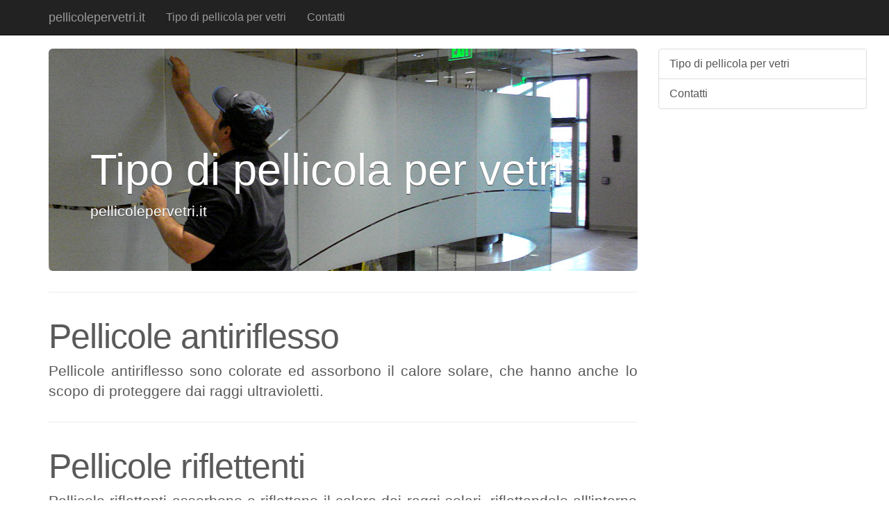

--- FILE ---
content_type: text/html; charset=UTF-8
request_url: http://www.pellicolepervetri.it/Tipo_di_pellicola_per_vetri.htm
body_size: 2130
content:
<!DOCTYPE html>
<html lang="en"><head>
    <meta http-equiv="content-type" content="text/html; charset=UTF-8">
    <meta charset="utf-8">
    <meta http-equiv="X-UA-Compatible" content="IE=edge">
    <meta name="viewport" content="width=device-width, initial-scale=1">
    <meta http-equiv="Content-Language" content="it-IT">
    
    
    <title>Tipo di pellicola per vetri</title>

    <!-- Bootstrap core CSS -->
    <link href="/css/TBoffCanvas/bootstrap.css" rel="stylesheet">

    <!-- Custom styles for this template -->
    <link href="/css/TBoffCanvas/offcanvas.css" rel="stylesheet"> 

    <!-- Custom styles for this template -->
    <link href="/css/TBoffCanvas/carousel.css" rel="stylesheet">
  

    <!-- Just for debugging purposes. Don't actually copy this line! -->
    <!--[if lt IE 9]><script src="/js/TBoffCanvas/assets/js/ie8-responsive-file-warning.js"></script><![endif]-->

    <!-- HTML5 shim and Respond.js IE8 support of HTML5 elements and media queries -->
    <!--[if lt IE 9]>
      <script src="/js/TBoffCanvas/html5shiv/3.7.0/html5shiv.js"></script>
      <script src="/js/TBoffCanvas/respond.js/1.4.2/respond.min.js"></script>
    <![endif]-->

   <style type="text/css">
    .jumbotron {
       background: url('/IMAGES/pellicolepervetri_it_1433867662_pellicolepervetri_immagine_top.jpg') no-repeat center center;
       height: 320px;
       color: white;
       text-shadow: #444 0 1px 1px;
       padding-top: 120px;
       background-color: #c3c3c3;
    }
   </style>

  </head>

  <body>
    <div class="navbar navbar-fixed-top navbar-inverse" role="navigation">
      <div class="container">
        <div class="navbar-header">
          <button type="button" class="navbar-toggle" data-toggle="collapse" data-target=".navbar-collapse">
            <span class="icon-bar"></span>
            <span class="icon-bar"></span>
            <span class="icon-bar"></span>
          </button>
          <a class="navbar-brand" href="/index.html">pellicolepervetri.it</a>
        </div>
        <div class="collapse navbar-collapse">
          <ul class="nav navbar-nav">
            <li><a href="/Tipo_di_pellicola_per_vetri.htm" >Tipo di pellicola per vetri</a></li>
            <li></li>
            <li></li>
            <li></li>
            
            
            <li class="menu-only-small"></li>
            <li class="menu-only-small"></li>
            <li class="menu-only-small"></li>
            <li class="menu-only-small"></li>
            <li class="menu-only-small"></li>
            <li class="menu-only-small"></li>
            <li class="menu-only-small"></li>
            
            
            <li><a href="/contatti.htm">Contatti</a></li>
          </ul>
        </div><!-- /.nav-collapse -->
      </div><!-- /.container -->
    </div><!-- /.navbar -->

    <div class="container">

      <div class="row row-offcanvas row-offcanvas-right">

        <div class="col-xs-12 col-sm-9">
          <div class="jumbotron">
            <h1>Tipo di pellicola per vetri</h1>
            <p>pellicolepervetri.it</p>
          </div>

          <hr class="featurette-divider">

          <div class="row">
            <div class="col-md-12">
              <br>
              <h2 class="featurette-heading">Pellicole antiriflesso</h2>
              <p class="lead text-justify"> Pellicole antiriflesso sono colorate ed assorbono il calore solare, che hanno anche lo scopo di proteggere dai raggi ultravioletti.</p>
            </div>
          </div>  

          <hr class="featurette-divider">


          <div class="row">
            <div class="col-md-12">
                <br>
              <h2 class="featurette-heading">Pellicole riflettenti</h2>
              <p class="lead text-justify">  Pellicole riflettenti assorbono e riflettono il calore dei raggi solari, riflettendolo all'interno degli ambienti casalinghi o lavorativi.</p>
            </div>
          </div>  


          <hr class="featurette-divider">

          <div class="row">
            <div class="col-md-12">
                <br>
              <h2 class="featurette-heading">Pellicole decorative</h2>
              <p class="lead text-justify"> Queste pellicole, che hanno un effetto satinato, con righe, bande o forme varie, vengono utilizzati per la personalizzazione dei vetri (può essere anche della forma del marchio o del logo di un azienda) o creata per privacy.
</p>
            </div>
          </div>  


        </div><!--/span-->


        <div class="col-xs-6 col-sm-3 hidden-xs">
          <div class="list-group">
            
            <a href="/Tipo_di_pellicola_per_vetri.htm" class="list-group-item">Tipo di pellicola per vetri</a>
            
            
            
            
            
            
            
            
            
            
            
            <a href="/contatti.htm" class="list-group-item">Contatti</a>
          </div>
        </div><!--/span-->

        <div class="col-xs-clearfix-6 col-sm-3">
         <div class="banner">
          
          </div>                                  
        </div>                                  
        
        <div class="col-xs-clearfix-6 col-sm-3">
         <div class="banner">
          
          </div>                                  
        </div>                                  
        
        <div class="col-xs-clearfix-6 col-sm-3">
         <div class="banner">
          
          </div>                                  
        </div>                                  
        
      </div><!--/row-->

      <hr>

          <div id="footer">
      <div class="container">
       <div class="row">
          <div class="col-md-4">
	   <a href="http://www.pellicolepervetri.it">pellicolepervetri.it</a><br>
	   Copyright &copy; 2025<br><br>
	   <a href="http://www.portali.it" target="_blank"><img src="/images/TBoffCanvas/portali_internet_advertising_network_155.jpg" width="155" height="42" border="0" alt="Portali.it - Internet Advertising Network - Ã¨ Concessionaria di Pubblicit&agrave; per il Portale Web pellicolepervetri.it"></a><br>
           <small>
	   <a href="http://www.portali.it/pubblicita_internet__pellicolepervetri_it.html">Per la tua pubblicit&agrave;<br>su pellicolepervetri.it</a><br>
           </small>
	   <br><br>

	  </div>
          <div class="col-md-4">
		Contenuti:<br>
		<a href="/Tipo_di_pellicola_per_vetri.htm" >Tipo di pellicola per vetri</a><br>
		
		
		
            	
            	
            	
            	
            	
            	
                
		
            	<a href="/contatti.htm">Contatti</a><br>
          	<br>
	  </div>
          <div class="col-md-4">
		Siti Correlati:<br>
		<a href="http://www.porteautomatiche.it">www.porteautomatiche.it</a><br>
		<a href="http://www.pavimentilegno.it">www.pavimentilegno.it</a><br>
		<a href="http://www.pietrisco.it">www.pietrisco.it</a><br>
		<a href="http://www.risanamentiedili.it">www.risanamentiedili.it</a><br>
		<a href="http://www.ghiaia.it">www.ghiaia.it</a><br>
		<a href="http://www.levigaturapavimenti.it">www.levigaturapavimenti.it</a><br>
		<a href="http://www.motocarri.it">www.motocarri.it</a><br>
		<a href="http://www.serramentialluminio.it">www.serramentialluminio.it</a><br>
		<a href="http://www.plasticapavimenti.it">www.plasticapavimenti.it</a><br>
		<a href="http://www.funidifibra.it">www.funidifibra.it</a><br>
	  </div>
          <div class="col-md-4">
		<br>
	  </div>
       </div>
      </div>
    </div>



    </div><!--/.container-->



    <!-- Bootstrap core JavaScript
    ================================================== -->
    <!-- Placed at the end of the document so the pages load faster -->
    <script src="/js/TBoffCanvas/jquery.js"></script>
    <script src="/js/TBoffCanvas/bootstrap.js"></script>
    <script src="/js/TBoffCanvas/offcanvas.js"></script>

</body>

</html>



--- FILE ---
content_type: text/css
request_url: http://www.pellicolepervetri.it/css/TBoffCanvas/offcanvas.css
body_size: 647
content:
/*
 * Style tweaks
 * --------------------------------------------------
 */
html,
body {
  overflow-x: hidden; /* Prevent scroll on narrow devices */
}
body {
  padding-top: 70px;
  font-size: 16px;
}

#footer {
  padding: 30px 0;
  background-color: #f5f1f3;
}

.footer_item { content: 'hiddentext'; font-size:0; display:block; line-height:0; }

.pre-item { white-space: pre; word-wrap: normal; margin-top: -23px; margin-left: -70px; }

.banner {
   margin-bottom: 10px;
}

.list-group {
  width: 300px;
}

.product-list ul {
    list-style: outside none none;
    margin: 0;
    padding: 0;
}

.product-list ul li:first-child {
    border-top: 0 none;
    margin-top: 0;
    padding-top: 0;
}
.product-list ul li {
    border-top: 1px solid #e6e6e6;
    margin-top: 30px;
    padding-top: 30px;
}
.product-list .left {
    position: relative;
}
.product-list .right {
    text-align: left;
}
.product-list ul li .cart {
    float: left;
}
.product-list .name {
    margin-bottom: 10px;
}


/*
 * Off Canvas
 * --------------------------------------------------
 */

@media screen and (max-width: 767px) {
  .row-offcanvas {
    position: relative;
    -webkit-transition: all .25s ease-out;
       -moz-transition: all .25s ease-out;
            transition: all .25s ease-out;
  }

  .row-offcanvas-right {
    right: 0;
  }

  .row-offcanvas-left {
    left: 0;
  }

  .row-offcanvas-right
  .sidebar-offcanvas {
    right: -50%; /* 6 columns */
  }

  .row-offcanvas-left
  .sidebar-offcanvas {
    left: -50%; /* 6 columns */
  }

  .row-offcanvas-right.active {
    right: 50%; /* 6 columns */
  }

  .row-offcanvas-left.active {
    left: 50%; /* 6 columns */
  }

  .sidebar-offcanvas {
    position: absolute;
    top: 0;
    width: 50%; /* 6 columns */
  }
}

